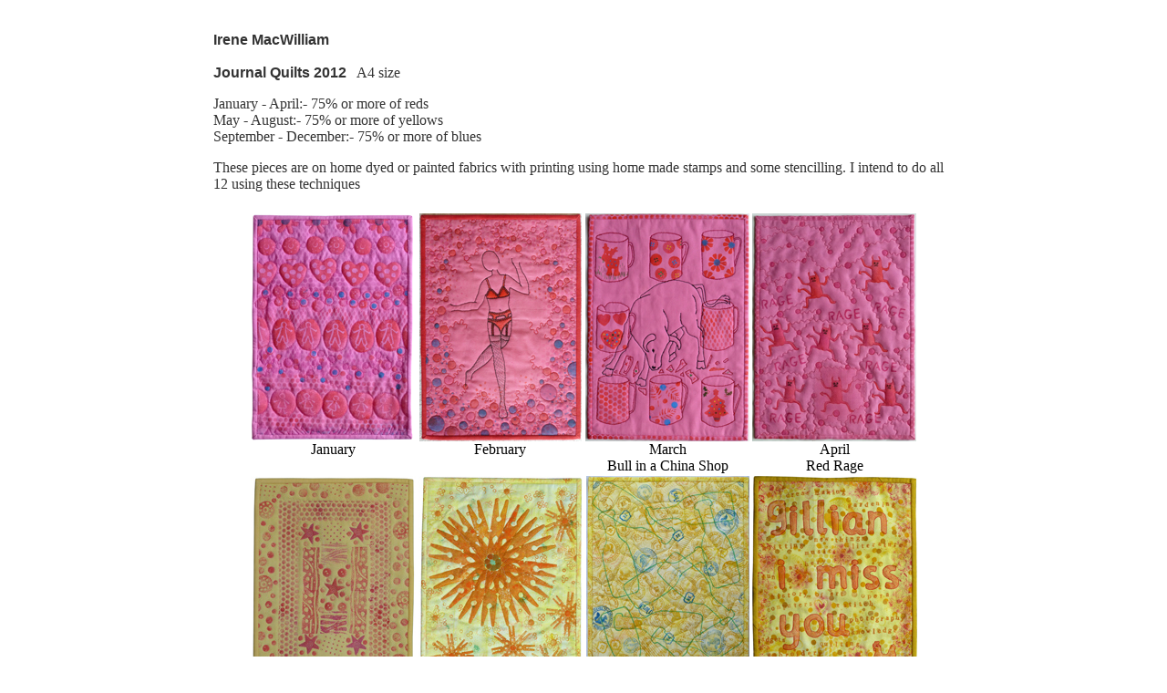

--- FILE ---
content_type: text/html
request_url: http://irenemacwilliam.co.uk/journals_12.htm
body_size: 7764
content:
<html>
<head>
<title>Irene MacWilliam -2012</title>
<meta http-equiv="Content-Type" content="text/html; charset=iso-8859-1">
</head>

<body bgcolor="#FFFFFF" text="#000000" link="#0000FF" vlink="#FF0000">
<div align="center"> 
  <center>
    <div align="left"> 
      <table width="100%" border="0" cellpadding="10">
        <tr>
          <td height="673" bordercolor="#FFFFCC" bgcolor="#FFFFFF"> 
            <table width="55%" border="0" align="center" bordercolor="#333333" bgcolor="#FFFFFF">
              <tr>
                <td> 
                  <table width="836" border="0" cellpadding="10">
                    <tr> 
                      <td height="160"> <p><font color="#999999" face="Arial, Helvetica, sans-serif"><strong><font color="#333333">Irene 
                          MacWilliam </font></strong></font><font color="#333333"><strong><br>
                          <font face="Arial, Helvetica, sans-serif"><br>
                          Journal Quilts 2012</font></strong>&nbsp;&nbsp;&nbsp;A4 
                          size </font></p>
                        <p><font color="#333333">January - April:- 75% or more 
                          of reds<br>
                          May - August:- 75% or more of yellows<br>
                          September - December:- 75% or more of blues</font></p>
                        <p><font color="#333333">These pieces are on home dyed 
                          or painted fabrics with printing using home made stamps 
                          and some stencilling. I intend to do all 12 using these 
                          techniques</font></p>
                        </td>
                    </tr>
                    <tr> 
                      <td>
<div align="center">
                          <table width="90%" cellspacing="0">
                            <tr> 
                              <td><div align="center"> 
                                  <p><img src="images/journals_2012/January_12.jpg" width="179" height="250"><br>
                                    January<br>
                                    <br>
                                  </p>
                                  </div></td>
                              <td><div align="center"> 
                                  <p><img src="images/journals_2012/february_12.jpg" width="178" height="250"><br>
                                    February<br>
                                    <br>
                                  </p>
                                  </div></td>
                              <td><div align="center"> 
                                  <p><img src="images/journals_2012/march-2012.jpg" width="180" height="250"><br>
                                    March <br>
                                    Bull in a China Shop</p>
                                  </div></td>
                              <td><div align="center"><img src="images/journals_2012/april-2012.jpg" width="180" height="250"><br>
                                  April <br>
                                  Red Rage</div></td>
                            </tr>
                            <tr> 
                              <td><div align="center"><img src="images/journals_2012/May-2012.jpg" width="181" height="250"><br>
                                  May<br>
                                  <br>
                                </div></td>
                              <td><div align="center"><img src="images/journals_2012/june-2012.jpg" width="180" height="250"><br>
                                  June<br>
                                  Monday is Washday</div></td>
                              <td><div align="center"><img src="images/journals_2012/July.jpg" width="179" height="250"><br>
                                  July <br>
                                  Ten Green Bottles</div></td>
                              <td><div align="center"><img src="images/journals_2012/august-2012.jpg" width="181" height="250"><br>
                                  August<br>
                                  Gillian I Miss You</div></td>
                            </tr>
                            <tr> 
                              <td><div align="center"><img src="images/journals_2012/sept_2012.jpg" width="181" height="250"><br>
                                  September<br>
                                  Nightfall </div></td>
                              <td><div align="center"><img src="images/journals_2012/October-2012.jpg" width="182" height="250"><br>
                                  October<br>
                                  Vultures Waiting</div></td>
                              <td><div align="center"> 
                                  <p><img src="images/journals_2012/november-2012.jpg" width="181" height="250"><br>
                                    November<br>
                                    Snowstorm </p>
                                </div></td>
                              <td><div align="center"><img src="images/journals_2012/December_2012.jpg" width="178" height="250"><br>
                                  December<br>
                                  Polluted World</div></td>
                            </tr>
                          </table>
                        </div>
                        </td>
                    </tr>
                    <tr>
                      <td height="146"> 
                        <div align="right"><!-- #BeginLibraryItem "/Library/Journal Quilts links.lbi" -->
<div align="right"><a href="jouranl_quilt_links.htm">Journal Challenges</a> 
  &nbsp;<a href="journals_07.htm">2007</a> &nbsp;<a href="journals_08.htm">2008</a> 
  &nbsp;<a href="journals_09.htm">2009</a>&nbsp;&nbsp;<a href="journals_2010.htm">2010</a>&nbsp;&nbsp;<a href="journals_11.htm">2011</a> 
  &nbsp;<a href="journals_12.htm">2012</a> &nbsp;<a href="journals_13.htm">2013</a>&nbsp;<a href="journals_14.htm">&nbsp;2014</a>&nbsp;&nbsp;<a href="journals_15.htm">2015</a>&nbsp;<a href="journals_16.htm">2016</a> 
  <a href="journals_17.htm">2017</a> &nbsp;<a href="journals_18.htm">2018</a> 
  <a href="journals_20.htm">2020</a> <a href="journals_21.htm">2021</a></div>
<!-- #EndLibraryItem --><br>
                          <!-- #BeginLibraryItem "/Library/links bar.lbi" -->
<div align="center"> 
  <p><a href="index.htm">Home &nbsp;</a>&nbsp;&nbsp;&nbsp;&nbsp; <a href="cv.htm">CV</a>&nbsp;&nbsp;&nbsp;&nbsp;&nbsp; 
    <a href="worklect.htm">Lectures + Workshops</a>&nbsp;&nbsp;&nbsp;&nbsp;&nbsp;<a href="yearqlt.htm">Year 
    Quilts</a>&nbsp;&nbsp;&nbsp;&nbsp; &nbsp;<a href="links.htm">Links</a><img src="images/transpar.gif" width="20" height="19"> 
    <a href="mailto:inemacwilliam@gmail.com">Contact me</a><a href="yearqlt.htm"><br>
    </a> <a href="galleries_thumbnails.htm">Galleries</a>&nbsp;&nbsp;&nbsp; 
    <a href="stomachers.htm">Stomachers</a> <img src="images/transpar.gif" width="24" height="20"><a href="List_of_work.htm">List 
    of Work</a><img src="images/transpar.gif" width="24" height="20"><a href="jouranl_quilt_links.htm">Journal 
    Quilts</a><img src="images/spacer.gif" width="1" height="1"><img src="images/spacer.gif" width="1" height="1"><a href="List_of_work.htm"></a> 
    &nbsp;&nbsp;<a href="sky_is_limit.htm">12 x 12 inche pieces</a></p>
  </div>
<!-- #EndLibraryItem --></div></td>
                    </tr>
                  </table></td>
              </tr>
            </table>
            <p>&nbsp;</p>
            </td>
        </tr>
      </table>
      
    </div>
  </center>
</div>
</body>
</html>
